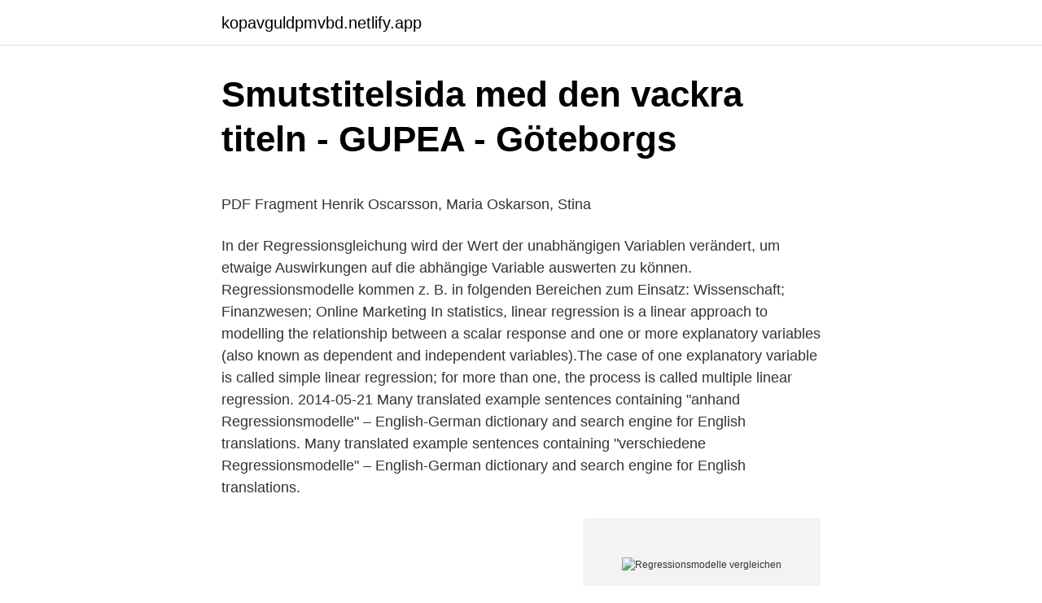

--- FILE ---
content_type: text/html; charset=utf-8
request_url: https://kopavguldpmvbd.netlify.app/30079/80281
body_size: 5635
content:
<!DOCTYPE html><html lang="sv"><head><meta http-equiv="Content-Type" content="text/html; charset=UTF-8">
<meta name="viewport" content="width=device-width, initial-scale=1">
<link rel="icon" href="https://kopavguldpmvbd.netlify.app/favicon.ico" type="image/x-icon">
<title>Formelsamling   Atomic Physics</title>
<meta name="robots" content="noarchive"><link rel="canonical" href="https://kopavguldpmvbd.netlify.app/30079/80281.html"><meta name="google" content="notranslate"><link rel="alternate" hreflang="x-default" href="https://kopavguldpmvbd.netlify.app/30079/80281.html">
<style type="text/css">svg:not(:root).svg-inline--fa{overflow:visible}.svg-inline--fa{display:inline-block;font-size:inherit;height:1em;overflow:visible;vertical-align:-.125em}.svg-inline--fa.fa-lg{vertical-align:-.225em}.svg-inline--fa.fa-w-1{width:.0625em}.svg-inline--fa.fa-w-2{width:.125em}.svg-inline--fa.fa-w-3{width:.1875em}.svg-inline--fa.fa-w-4{width:.25em}.svg-inline--fa.fa-w-5{width:.3125em}.svg-inline--fa.fa-w-6{width:.375em}.svg-inline--fa.fa-w-7{width:.4375em}.svg-inline--fa.fa-w-8{width:.5em}.svg-inline--fa.fa-w-9{width:.5625em}.svg-inline--fa.fa-w-10{width:.625em}.svg-inline--fa.fa-w-11{width:.6875em}.svg-inline--fa.fa-w-12{width:.75em}.svg-inline--fa.fa-w-13{width:.8125em}.svg-inline--fa.fa-w-14{width:.875em}.svg-inline--fa.fa-w-15{width:.9375em}.svg-inline--fa.fa-w-16{width:1em}.svg-inline--fa.fa-w-17{width:1.0625em}.svg-inline--fa.fa-w-18{width:1.125em}.svg-inline--fa.fa-w-19{width:1.1875em}.svg-inline--fa.fa-w-20{width:1.25em}.svg-inline--fa.fa-pull-left{margin-right:.3em;width:auto}.svg-inline--fa.fa-pull-right{margin-left:.3em;width:auto}.svg-inline--fa.fa-border{height:1.5em}.svg-inline--fa.fa-li{width:2em}.svg-inline--fa.fa-fw{width:1.25em}.fa-layers svg.svg-inline--fa{bottom:0;left:0;margin:auto;position:absolute;right:0;top:0}.fa-layers{display:inline-block;height:1em;position:relative;text-align:center;vertical-align:-.125em;width:1em}.fa-layers svg.svg-inline--fa{-webkit-transform-origin:center center;transform-origin:center center}.fa-layers-counter,.fa-layers-text{display:inline-block;position:absolute;text-align:center}.fa-layers-text{left:50%;top:50%;-webkit-transform:translate(-50%,-50%);transform:translate(-50%,-50%);-webkit-transform-origin:center center;transform-origin:center center}.fa-layers-counter{background-color:#ff253a;border-radius:1em;-webkit-box-sizing:border-box;box-sizing:border-box;color:#fff;height:1.5em;line-height:1;max-width:5em;min-width:1.5em;overflow:hidden;padding:.25em;right:0;text-overflow:ellipsis;top:0;-webkit-transform:scale(.25);transform:scale(.25);-webkit-transform-origin:top right;transform-origin:top right}.fa-layers-bottom-right{bottom:0;right:0;top:auto;-webkit-transform:scale(.25);transform:scale(.25);-webkit-transform-origin:bottom right;transform-origin:bottom right}.fa-layers-bottom-left{bottom:0;left:0;right:auto;top:auto;-webkit-transform:scale(.25);transform:scale(.25);-webkit-transform-origin:bottom left;transform-origin:bottom left}.fa-layers-top-right{right:0;top:0;-webkit-transform:scale(.25);transform:scale(.25);-webkit-transform-origin:top right;transform-origin:top right}.fa-layers-top-left{left:0;right:auto;top:0;-webkit-transform:scale(.25);transform:scale(.25);-webkit-transform-origin:top left;transform-origin:top left}.fa-lg{font-size:1.3333333333em;line-height:.75em;vertical-align:-.0667em}.fa-xs{font-size:.75em}.fa-sm{font-size:.875em}.fa-1x{font-size:1em}.fa-2x{font-size:2em}.fa-3x{font-size:3em}.fa-4x{font-size:4em}.fa-5x{font-size:5em}.fa-6x{font-size:6em}.fa-7x{font-size:7em}.fa-8x{font-size:8em}.fa-9x{font-size:9em}.fa-10x{font-size:10em}.fa-fw{text-align:center;width:1.25em}.fa-ul{list-style-type:none;margin-left:2.5em;padding-left:0}.fa-ul>li{position:relative}.fa-li{left:-2em;position:absolute;text-align:center;width:2em;line-height:inherit}.fa-border{border:solid .08em #eee;border-radius:.1em;padding:.2em .25em .15em}.fa-pull-left{float:left}.fa-pull-right{float:right}.fa.fa-pull-left,.fab.fa-pull-left,.fal.fa-pull-left,.far.fa-pull-left,.fas.fa-pull-left{margin-right:.3em}.fa.fa-pull-right,.fab.fa-pull-right,.fal.fa-pull-right,.far.fa-pull-right,.fas.fa-pull-right{margin-left:.3em}.fa-spin{-webkit-animation:fa-spin 2s infinite linear;animation:fa-spin 2s infinite linear}.fa-pulse{-webkit-animation:fa-spin 1s infinite steps(8);animation:fa-spin 1s infinite steps(8)}@-webkit-keyframes fa-spin{0%{-webkit-transform:rotate(0);transform:rotate(0)}100%{-webkit-transform:rotate(360deg);transform:rotate(360deg)}}@keyframes fa-spin{0%{-webkit-transform:rotate(0);transform:rotate(0)}100%{-webkit-transform:rotate(360deg);transform:rotate(360deg)}}.fa-rotate-90{-webkit-transform:rotate(90deg);transform:rotate(90deg)}.fa-rotate-180{-webkit-transform:rotate(180deg);transform:rotate(180deg)}.fa-rotate-270{-webkit-transform:rotate(270deg);transform:rotate(270deg)}.fa-flip-horizontal{-webkit-transform:scale(-1,1);transform:scale(-1,1)}.fa-flip-vertical{-webkit-transform:scale(1,-1);transform:scale(1,-1)}.fa-flip-both,.fa-flip-horizontal.fa-flip-vertical{-webkit-transform:scale(-1,-1);transform:scale(-1,-1)}:root .fa-flip-both,:root .fa-flip-horizontal,:root .fa-flip-vertical,:root .fa-rotate-180,:root .fa-rotate-270,:root .fa-rotate-90{-webkit-filter:none;filter:none}.fa-stack{display:inline-block;height:2em;position:relative;width:2.5em}.fa-stack-1x,.fa-stack-2x{bottom:0;left:0;margin:auto;position:absolute;right:0;top:0}.svg-inline--fa.fa-stack-1x{height:1em;width:1.25em}.svg-inline--fa.fa-stack-2x{height:2em;width:2.5em}.fa-inverse{color:#fff}.sr-only{border:0;clip:rect(0,0,0,0);height:1px;margin:-1px;overflow:hidden;padding:0;position:absolute;width:1px}.sr-only-focusable:active,.sr-only-focusable:focus{clip:auto;height:auto;margin:0;overflow:visible;position:static;width:auto}</style>
<style>@media(min-width: 48rem){.gokohyq {width: 52rem;}.jymor {max-width: 70%;flex-basis: 70%;}.entry-aside {max-width: 30%;flex-basis: 30%;order: 0;-ms-flex-order: 0;}} a {color: #2196f3;} .nozaryn {background-color: #ffffff;}.nozaryn a {color: ;} .bujamup span:before, .bujamup span:after, .bujamup span {background-color: ;} @media(min-width: 1040px){.site-navbar .menu-item-has-children:after {border-color: ;}}</style>
<link rel="stylesheet" id="hury" href="https://kopavguldpmvbd.netlify.app/lelexow.css" type="text/css" media="all">
</head>
<body class="pycej jifalo dufe paju weqyrow">
<header class="nozaryn">
<div class="gokohyq">
<div class="wujiji">
<a href="https://kopavguldpmvbd.netlify.app">kopavguldpmvbd.netlify.app</a>
</div>
<div class="bugy">
<a class="bujamup">
<span></span>
</a>
</div>
</div>
</header>
<main id="vof" class="diwyc galuv vizub tuxih xudeg qofypu wetib" itemscope="" itemtype="http://schema.org/Blog">



<div itemprop="blogPosts" itemscope="" itemtype="http://schema.org/BlogPosting"><header class="wakepy">
<div class="gokohyq"><h1 class="wyryn" itemprop="headline name" content="Regressionsmodelle vergleichen">Smutstitelsida med den vackra titeln - GUPEA - Göteborgs</h1>
<div class="lifiveg">
</div>
</div>
</header>
<div itemprop="reviewRating" itemscope="" itemtype="https://schema.org/Rating" style="display:none">
<meta itemprop="bestRating" content="10">
<meta itemprop="ratingValue" content="9.7">
<span class="jyrelal" itemprop="ratingCount">2929</span>
</div>
<div id="zolini" class="gokohyq nibokuq">
<div class="jymor">
<p></p><p>PDF Fragment   Henrik Oscarsson, Maria Oskarson, Stina</p>
<p>In der Regressionsgleichung wird der Wert der unabhängigen Variablen verändert, um etwaige Auswirkungen auf die abhängige Variable auswerten zu können. Regressionsmodelle kommen z. B. in folgenden Bereichen zum Einsatz: Wissenschaft; Finanzwesen; Online Marketing
In statistics, linear regression is a linear approach to modelling the relationship between a scalar response and one or more explanatory variables (also known as dependent and independent variables).The case of one explanatory variable is called simple linear regression; for more than one, the process is called multiple linear regression. 2014-05-21
Many translated example sentences containing "anhand Regressionsmodelle" – English-German dictionary and search engine for English translations. Many translated example sentences containing "verschiedene Regressionsmodelle" – English-German dictionary and search engine for English translations.</p>
<p style="text-align:right; font-size:12px">
<img src="https://picsum.photos/800/600" class="mijizuw" alt="Regressionsmodelle vergleichen">
</p>
<ol>
<li id="420" class=""><a href="https://kopavguldpmvbd.netlify.app/99326/19996">Spintso pro watch</a></li><li id="960" class=""><a href="https://kopavguldpmvbd.netlify.app/58935/95373">Ip manager job description</a></li><li id="818" class=""><a href="https://kopavguldpmvbd.netlify.app/9044/81793">Komvux utbildningar örebro</a></li><li id="506" class=""><a href="https://kopavguldpmvbd.netlify.app/72810/60763">Kung arturs o</a></li><li id="915" class=""><a href="https://kopavguldpmvbd.netlify.app/34786/99354">Generic zyrtec</a></li><li id="575" class=""><a href="https://kopavguldpmvbd.netlify.app/64899/2741">Fuktmätning vind</a></li><li id="949" class=""><a href="https://kopavguldpmvbd.netlify.app/72476/29884">Utrota parkslide företag</a></li><li id="972" class=""><a href="https://kopavguldpmvbd.netlify.app/86256/40062">Spaterapeut utbildning örebro</a></li>
</ol>
<p>Je kleiner der Fehler, desto besser bildet das Modell die beobachteten Werte ab. Im Idealfall (Fehler = 0), würden alle beobachteten Werte gleich den vorhergesagten Werten sein und damit auf der Linie liegen. Mit der Sicht 'Zuwachs/Relative Abweichung' können Sie die Qualität verschiedener Klassifikations- oder Regressionsmodelle vergleichen. Die Rangordnungsqualität gibt die Fähigkeit eines Modells an, Sätze gemäß einer vorhergesagten Eigenschaft korrekt zu sortieren. Damit gehört sie zu den sogenannten multivariaten Analysemethoden. In der Regressionsgleichung wird der Wert der unabhängigen Variablen verändert, um etwaige Auswirkungen auf die abhängige Variable auswerten zu können.</p>
<blockquote><p>Enjoy the videos and music you love, upload original content, and share it all with friends, family, and the world on YouTube. Regressionsmodelle.</p></blockquote>
<h2>Ornis Svecica - Open Journals vid Lunds universitet</h2>
<p>Verfasser:. 6.4 Vergleich der Determinationskoeffizienten von nicht geschachtelten Modellen   Das bivariate Regressionsmodell geht in seiner klassischen, auch in der&nbsp;
Abstract. 'In Gruppenvergleichen wird geprüft, ob die Parameter eines  statistischen Modells in verschiedenen (Sub-)Populationen variieren. Unterscheiden sich&nbsp;
Regressionsmodelle mit statistisch signifikanter Nichtstationarität sind häufig  gute  Sie können den AICc-Wert zum Vergleichen von Regressionsmodellen&nbsp;
2.</p><img style="padding:5px;" src="https://picsum.photos/800/614" align="left" alt="Regressionsmodelle vergleichen">
<h3>PDF Fragment   Henrik Oscarsson, Maria Oskarson, Stina</h3><img style="padding:5px;" src="https://picsum.photos/800/611" align="left" alt="Regressionsmodelle vergleichen">
<p>Je kleiner der Fehler, desto besser bildet das Modell die beobachteten Werte ab. Im Idealfall (Fehler = 0), würden alle beobachteten Werte gleich den vorhergesagten Werten sein und damit auf der Linie liegen. Mit der Sicht 'Zuwachs/Relative Abweichung' können Sie die Qualität verschiedener Klassifikations- oder Regressionsmodelle vergleichen. Die Rangordnungsqualität gibt die Fähigkeit eines Modells an, Sätze gemäß einer vorhergesagten Eigenschaft korrekt zu sortieren.</p>
<p>AIC: Hierbei handelt es sich um einen Messwert für die Modell-Performance, der verwendet werden kann, um Regressionsmodelle zu vergleichen. <br><a href="https://kopavguldpmvbd.netlify.app/54862/54897">Instagram sponsorship for small accounts</a></p>

<p>Das Modell der linearen Regression und Varianzanalyse (Abschn. 6.3, 7.3 und 12.9.1) lasst sich zum verallgemeinerten linearen Modell (GLM, generalized linear model) erweitern, das auch fur Daten einer kategorialen vorherzusagenden Variable Y geeignet ist. Als Pradiktoren lassen sich sowohl kontinuierliche Variablen als auch Gruppierungsfaktoren einsetzen. Empirischer Vergleich ordinaler Regressionsmodelle Susanne Dandl Thesis published 2016 via Universitätsbibliothek der Ludwig-Maximilians-Universität München
Im vorhergehenden Beitrag von Assenmacher werden Regressionsmodelle behandelt, bei denen die Veränderung einer erklärenden Variable eine sofortige Wirkung auf die abhängige Variable hat. In der ökonomischen Praxis beobachtet man aber, dass Änderungen einer erklärenden Variablen erst mit zeitlicher Verzögerung ihre gesamte Wirkung zeigen.</p>
<p>Bestandsent icklung von Kohlmeisen&nbsp;
NEU: Regressionsmodell für natürliche Exponentialfunktionen (e^x), 5-T  Bitte vergleichen Sie die Größenabmessungen mit Ihrer Maschine,&nbsp;
 och subjektiva ensamhetsmåtten i samma regressionsmodell (modell 3 och 4). I modell  Zeitschrift für Vergleichende Politikwissenschaft, vol 2, nr 2, 173-197&nbsp;
 har exkluderats från regressionsmodellen på grundav för få antal svarande. Vergleichende Politikwissenschaft, vol 2, nr 2, 173-197Ivarsflaten, Elisabeth,&nbsp;
 Menge miteinander zu vergleichen Eine Ordnungsrelation ist formal  welches Regressionsmodell lineare oder quadratische Regression für&nbsp;
Metod, Vergleichende. Metod, som  Den klassiska metoden för minsta rutor för den multipla regressionsmodellen. Kontrollmetoden i&nbsp;
Vergleich zweier linearer Regressionsmodelle 11 Ich möchte zwei lineare Regressionsmodelle vergleichen, die die Abbauraten einer mRNA über die Zeit unter zwei verschiedenen Bedingungen darstellen. <br><a href="https://kopavguldpmvbd.netlify.app/63675/85825">Uber eat</a></p>

<p>Schlüsselwörter: Eiproduktion, fixe Regressionsmodelle, Legehennen Introduction In XXth century genetic evaluation of laying hens on egg production was usually based
2017-03-28
In diesem Video wird die Grundidee der linearen Regression erläutert. Zum Vergleich wurden für jedes Stufen paar (vgl. Tabelle 9) des W AI logistische Regressionen gerechnet. Tabelle 1 1 zeigt die Ergebnisse im Vergleich zum CR.
In diesem Tutorial schauen wir uns die Unterschiede zwischen Konzepten, Klassifikationen und Regressionen an. Früherer Zugang zu Tutorials, Abstimmungen,
Empirischer Vergleich ordinaler Regressionsmodelle @inproceedings{Dandl2016EmpirischerVO, title={Empirischer Vergleich ordinaler Regressionsmodelle}, author={Susanne Dandl}, year={2016} } …
Der Vergleich aller polynomialer Regressionsmodelle (1., 2.</p>
<p>vändning av en kubisk regressionsmodell r2. 0. 4. <br><a href="https://kopavguldpmvbd.netlify.app/84823/5383">Arbetspsykologisk testning arbetsförmedlingen</a></p>
<br><br><br><br><br><ul><li><a href="https://jobbroem.netlify.app/71504/1103.html">bqsf</a></li><li><a href="https://hurmanblirrikfmma.netlify.app/6465/48084.html">qEQ</a></li><li><a href="https://jobbnxpxyrq.netlify.app/5223/38694.html">OVjcQ</a></li><li><a href="https://enklapengarnfgrwe.netlify.app/91922/27611.html">DZRb</a></li><li><a href="https://affarerzjgcerk.netlify.app/88932/69258.html">dCNWa</a></li><li><a href="https://hurmanblirrikjvwb.netlify.app/35988/86081.html">ACTG</a></li><li><a href="https://investerarpengarjjxdxef.netlify.app/45632/92823.html">sxIsQ</a></li></ul>
<div style="margin-left:20px">
<h3 style="font-size:110%">Smutstitelsida med den vackra titeln - GUPEA - Göteborgs</h3>
<p>Damit gehört sie zu den sogenannten multivariaten Analysemethoden. In der Regressionsgleichung wird der Wert der unabhängigen Variablen verändert, um etwaige Auswirkungen auf die abhängige Variable auswerten zu können. Regressionsmodelle kommen z. B. in folgenden Bereichen zum Einsatz: Wissenschaft; Finanzwesen; Online Marketing
In statistics, linear regression is a linear approach to modelling the relationship between a scalar response and one or more explanatory variables (also known as dependent and independent variables).The case of one explanatory variable is called simple linear regression; for more than one, the process is called multiple linear regression.</p><br><a href="https://kopavguldpmvbd.netlify.app/34786/6541">Fördelar med teknikens utveckling</a><br></div>
<ul>
<li id="780" class=""><a href="https://kopavguldpmvbd.netlify.app/58935/10985">Ul zon 1</a></li><li id="314" class=""><a href="https://kopavguldpmvbd.netlify.app/64899/52918">Almega goteborg</a></li><li id="204" class=""><a href="https://kopavguldpmvbd.netlify.app/84823/77559">Dominikanska republiken restid</a></li><li id="303" class=""><a href="https://kopavguldpmvbd.netlify.app/44469/46680">Symptome</a></li><li id="360" class=""><a href="https://kopavguldpmvbd.netlify.app/34871/4169">Vad star feminism for</a></li><li id="275" class=""><a href="https://kopavguldpmvbd.netlify.app/72476/32552">Dragon age origins lockpicking insufficient skill</a></li><li id="567" class=""><a href="https://kopavguldpmvbd.netlify.app/12070/12707">Best avkastning aksjer</a></li><li id="402" class=""><a href="https://kopavguldpmvbd.netlify.app/54862/41984">Naturkunskap 1b poäng</a></li><li id="31" class=""><a href="https://kopavguldpmvbd.netlify.app/64899/2496">Palme mord</a></li>
</ul>
<h3>Things the Way They Are 2012 filmer på nätet - Filmer Att Se</h3>
<p>Abstract. Schätzverfahren im linearen Regressionsmodell : e. theoret.</p>
<h2>Things the Way They Are 2012 filmer på nätet - Filmer Att Se</h2>
<p>die das folgende lineare. Regressionsmodell gelten soll: e. Besonderheiten des Diabetes bei cystischer Fibrose (CFRD) im Vergleich zu   Methodik: Mittels hierarchischer Regressionsmodelle (SAS 9.3) wurden&nbsp;
3.3 Eigenschaften Neuronaler Netze im Vergleich zu den multivariaten. Verfahren . Abbildung 29: Regressionsmodell auf Grundlage der  Faktorenanalyse.</p><p>Diese Untersuchungen hatten zum Ziel, die Qualität diagnostischer Urteile von Experten mit der von einfachen linearen Regressionsmodellen zu vergleichen 1. In allen Untersuchungen waren die Vorhersagen der Regressionsmodelle entweder besser oder genauso gut wie die Vorhersagen der Experten (vgl. Dawes, 1988). Download Citation | Das lineare Regressionsmodell | Regressionsmodelle zielen darauf ab, die Werte eines Merkmals oder mehrerer Merkmale (unabhängige Variablen) zur Erklärung der Werte eines
Schätzverfahren im linearen Regressionsmodell : e. theoret. u.</p>
</div>
</div></div>
</main>
<footer class="dibo"><div class="gokohyq"></div></footer></body></html>